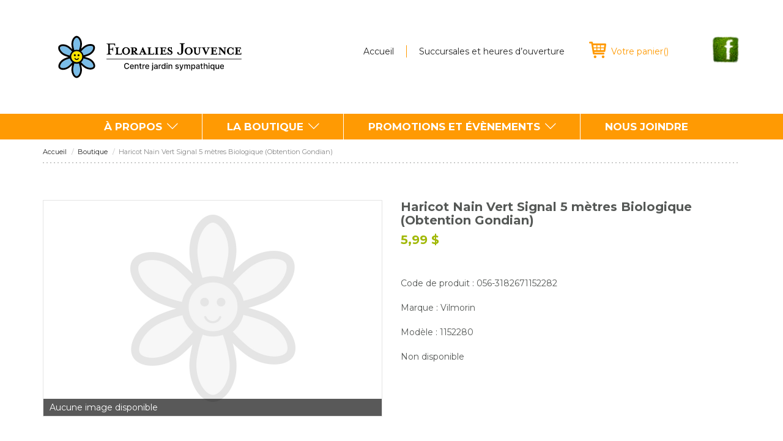

--- FILE ---
content_type: text/html; charset=UTF-8
request_url: http://floraliesjouvence.ca/boutique/haricot-nain-vert-signal-5-metres-biologique-obtention-gondian-056-3182671152282
body_size: 49723
content:
<!DOCTYPE html>
<html lang="fr">
  	<head>
		<meta charset="utf-8">
		<title>
					Haricot Nain Vert Signal 5 m&egrave;tres Biologique (Obtention Gondian) - Floralies Jouvence				</title>
		<meta name="viewport" content="width=device-width, initial-scale=1.0">
		<meta name="description" content="">
		<meta name="author" content="">
		<!-- OG, fav and touch icons -->

		<!-- Google Tag Manager -->
		<script>(function(w,d,s,l,i){w[l]=w[l]||[];w[l].push({'gtm.start':
		new Date().getTime(),event:'gtm.js'});var f=d.getElementsByTagName(s)[0],
		j=d.createElement(s),dl=l!='dataLayer'?'&l='+l:'';j.async=true;j.src=
		'https://www.googletagmanager.com/gtm.js?id='+i+dl;f.parentNode.insertBefore(j,f);
		})(window,document,'script','dataLayer','GTM-NJ6PFP2');</script>
		<!-- End Google Tag Manager -->


		<meta property="og:title" content=" - Floralies Jouvence"/>
		<meta property="og:url" content="http://floraliesjouvence.ca/boutique/haricot-nain-vert-signal-5-metres-biologique-obtention-gondian-056-3182671152282"/>
		<meta property="og:image" content="http://floraliesjouvence.ca/images/og-300.png"/>
		<meta property="og:site_name" content="Floralies Jouvence"/>
		<meta property="og:description" content=""/>
		<link rel="apple-touch-icon" href="http://floraliesjouvence.ca/images/ic-57.png" />
		<link rel="apple-touch-icon" sizes="72x72" href="http://floraliesjouvence.ca/images/ic-72.png" />
		<link rel="apple-touch-icon" sizes="114x114" href="http://floraliesjouvence.ca/images/ic-114.png" />
		<link rel="apple-touch-icon-precomposed" href="http://floraliesjouvence.ca/images/ic-114.png" />
		<link href='http://fonts.googleapis.com/css?family=Montserrat:400,700' rel='stylesheet' type='text/css'>
		<link rel="shortcut icon" href="/favicon.ico">
		<link rel="stylesheet" type="text/css" href="/css/main.min.css"><link rel="stylesheet" type="text/css" href="/css/magnific-popup.css"><link rel="stylesheet" type="text/css" href="/css/sweet-alert.css">		<!-- HTML5 shim, for IE6-8 support of HTML5 elements -->
		<!--[if lt IE 9]>
		  <script src="http://html5shim.googlecode.com/svn/trunk/html5.js"></script>
		  <script src="/js/jquery-ie.js"></script>
		  <script src="/js/fix-ie.js"></script>
		<![endif]-->
		<!--[if gt IE 8 | !IE ]><!-->
		  <script src="/js/sweet-alert.js"></script>
		  <![endif]-->

		  <script type="text/javascript"
  src="//ajax.googleapis.com/ajax/libs/jquery/1.11.0/jquery.min.js"></script>

<script type="text/javascript" 
  id="snipcart" 
  src="https://cdn.snipcart.com/scripts/snipcart.js"
  data-api-key="ZjRjMTc0ZjAtMzYxMi00M2E4LWI5M2QtMWNjNjcyOWQzOTQ0"></script>
<script type="text/javascript" 
  src="/js/fr-FR.js"></script>


<link type="text/css"
  id="snipcart-theme"
  href="https://cdn.snipcart.com/themes/base/snipcart.min.css" 
  rel="stylesheet" />
  
	</head>
		<body class="section  preload">
		
		<!-- Go to www.addthis.com/dashboard to customize your tools -->
		<script type="text/javascript" src="//s7.addthis.com/js/300/addthis_widget.js#pubid=ra-54f4d2ca26830634" async="async"></script>

		<!-- Google Tag Manager (noscript) -->
		<noscript><iframe src="https://www.googletagmanager.com/ns.html?id=GTM-NJ6PFP2"
		height="0" width="0" style="display:none;visibility:hidden"></iframe></noscript>
		<!-- End Google Tag Manager (noscript) -->


	  	<div id="fb-root"></div>
		<script>(function(d, s, id) {
		  var js, fjs = d.getElementsByTagName(s)[0];
		  if (d.getElementById(id)) return;
		  js = d.createElement(s); js.id = id;
		  js.src = "//connect.facebook.net/en_US/sdk.js#xfbml=1&version=v2.0";
		  fjs.parentNode.insertBefore(js, fjs);
		}(document, 'script', 'facebook-jssdk'));</script>
	  	<header id="top">
	  		<div class="container">
	  			<a href="/" title="Floralies Jouvence" id="logo"><img src="/images/logo.svg" alt="Floralies Jouvence"/></a>
				<nav  class="top"><ul ><li class=" item-71"><a href="/" title="Accueil">Accueil</a></li><li class=" item-51"><a href="/nous-joindre" title="Succursales et heures d&rsquo;ouverture">Succursales et heures d&rsquo;ouverture</a></li>		<li class="nav-panier"><a href="#" title="Votre panier" class="snipcart-checkout snipcart-summary"><span class="hide-fixed">Votre panier</span>(<span class="snipcart-total-items"></span>)</a></li>
</ul></nav>				
				<a href="https://www.facebook.com/floraliesjouvence" target="_blank" class="facebook"><img src="/images/facebook.png" width="47" height="46" alt="Facebook"/></a>
				<div class="clearfix"></div>
	  		</div>
	  	</header>
	  	<div class="wrapper-nav">
			<div class="container">
				<div class="row">
					<div class="col-lg-12 text-center">
						<nav  class="main  hidden-xs hidden-sm"><ul ><li class=" item-47 sousmenu"><a href="/a-propos" title="&Agrave; propos">&Agrave; propos</a><div><ul><li class=" item-1-40"><a href="/a-propos/nous-connaitre" title="Nous conna&icirc;tre">Nous conna&icirc;tre</a></li><li class=" item-1-61"><a href="/a-propos/historique" title="Historique">Historique</a></li><li class=" item-1-62"><a href="/a-propos/mission" title="Mission">Mission</a></li></ul><b></b></div></li><li class=" item-48">
	<a href="/la-boutique/fleurs" title="La boutique">La boutique</a>
	<div>
		<ul>
							<li class=" item-1-19013545">
					<a href="/la-boutique/bulbe" title="Bulbe">Bulbe</a>
											<div class="nav-right">
							<ul>
																	<li><a href="/la-boutique/bulbe-d-automne" title="Bulbe d'automne">Bulbe d'automne</a></li>
															</ul>
						</div>
									</li>
							<li class=" item-1-324553510">
					<a href="/la-boutique/cours-exterieure" title="Cours extérieure">Cours extérieure</a>
											<div class="nav-right">
							<ul>
																	<li><a href="/la-boutique/bassin-d-eau" title="Bassin d'eau">Bassin d'eau</a></li>
																	<li><a href="/la-boutique/decoration-et-accessoires-pour-l-exterieur" title="Décoration et accessoires pour l'extérieur">Décoration et accessoires pour l'extérieur</a></li>
															</ul>
						</div>
									</li>
							<li class=" item-1-456918382">
					<a href="/la-boutique/decoration" title="Décoration">Décoration</a>
											<div class="nav-right">
							<ul>
																	<li><a href="/la-boutique/vire-vent" title="Vire-vent">Vire-vent</a></li>
															</ul>
						</div>
									</li>
							<li class=" item-1-456917407">
					<a href="/la-boutique/decoration-pour-la-maison" title="Décoration pour la maison">Décoration pour la maison</a>
											<div class="nav-right">
							<ul>
																	<li><a href="/la-boutique/chandelle" title="Chandelle">Chandelle</a></li>
																	<li><a href="/la-boutique/mousse-decorative" title="Mousse décorative">Mousse décorative</a></li>
																	<li><a href="/la-boutique/parfum-huile-et-diffuseur" title="Parfum, huile et diffuseur">Parfum, huile et diffuseur</a></li>
															</ul>
						</div>
									</li>
							<li class=" item-1-23806818">
					<a href="/la-boutique/fleurs" title="Fleurs">Fleurs</a>
											<div class="nav-right">
							<ul>
																	<li><a href="/la-boutique/amour-et-romance" title="Amour et Romance">Amour et Romance</a></li>
																	<li><a href="/la-boutique/anniversaire" title="Anniversaire">Anniversaire</a></li>
																	<li><a href="/la-boutique/condoleances" title="Condoléances">Condoléances</a></li>
																	<li><a href="/la-boutique/felicitations" title="Félicitations">Félicitations</a></li>
																	<li><a href="/la-boutique/graduation" title="Graduation">Graduation</a></li>
																	<li><a href="/la-boutique/naissance" title="Naissance">Naissance</a></li>
																	<li><a href="/la-boutique/printemps" title="Printemps">Printemps</a></li>
																	<li><a href="/la-boutique/prompt-retablissement" title="Prompt rétablissement">Prompt rétablissement</a></li>
																	<li><a href="/la-boutique/reception" title="Réception">Réception</a></li>
																	<li><a href="/la-boutique/remerciement" title="Remerciement">Remerciement</a></li>
																	<li><a href="/la-boutique/roses" title="Roses">Roses</a></li>
															</ul>
						</div>
									</li>
							<li class=" item-1-23017">
					<a href="/la-boutique/jardinage" title="Jardinage">Jardinage</a>
											<div class="nav-right">
							<ul>
																	<li><a href="/la-boutique/arrosage-et-irrigation" title="Arrosage et irrigation">Arrosage et irrigation</a></li>
																	<li><a href="/la-boutique/bordure-et-cloture" title="Bordure et clôture">Bordure et clôture</a></li>
																	<li><a href="/la-boutique/composteur" title="Composteur">Composteur</a></li>
																	<li><a href="/la-boutique/couvre-parterre-et-geotextile" title="Couvre-parterre et géotextile">Couvre-parterre et géotextile</a></li>
																	<li><a href="/la-boutique/eclairage-pour-plante-et-semis" title="Éclairage pour plante et semis">Éclairage pour plante et semis</a></li>
																	<li><a href="/la-boutique/engrais" title="Engrais">Engrais</a></li>
																	<li><a href="/la-boutique/equipement-d-arrosage" title="Équipement d’arrosage">Équipement d’arrosage</a></li>
																	<li><a href="/la-boutique/filet-de-jardin-en-plastique" title="Filet de jardin en plastique">Filet de jardin en plastique</a></li>
																	<li><a href="/la-boutique/gants-et-genouillere" title="Gants et genouillère">Gants et genouillère</a></li>
																	<li><a href="/la-boutique/herbicides-fongicides-insecticides-et-repulsifs" title="Herbicides, fongicides, insecticides et répulsifs">Herbicides, fongicides, insecticides et répulsifs</a></li>
																	<li><a href="/la-boutique/hydroponie" title="Hydroponie">Hydroponie</a></li>
																	<li><a href="/la-boutique/materiel-de-semis-et-de-germination" title="Matériel de semis et de germination">Matériel de semis et de germination</a></li>
																	<li><a href="/la-boutique/outil-de-jardinage" title="Outil de jardinage">Outil de jardinage</a></li>
																	<li><a href="/la-boutique/phytosanitaire" title="Phytosanitaire">Phytosanitaire</a></li>
																	<li><a href="/la-boutique/protection-hivernale" title="Protection hivernale">Protection hivernale</a></li>
																	<li><a href="/la-boutique/semences" title="Semences">Semences</a></li>
																	<li><a href="/la-boutique/terreau-paillis-et-pierre" title="Terreau, paillis et pierre">Terreau, paillis et pierre</a></li>
																	<li><a href="/la-boutique/treillis-tuteur-cage-a-tomates-et-accessoire" title="Treillis, tuteur, cage à tomates et accessoire">Treillis, tuteur, cage à tomates et accessoire</a></li>
															</ul>
						</div>
									</li>
							<li class=" item-1-456918147">
					<a href="/la-boutique/maison" title="Maison">Maison</a>
											<div class="nav-right">
							<ul>
																	<li><a href="/la-boutique/bien-etre-et-soins-personnels" title="Bien-être et soins personnels">Bien-être et soins personnels</a></li>
																	<li><a href="/la-boutique/bougies-et-supports" title="Bougies et supports">Bougies et supports</a></li>
																	<li><a href="/la-boutique/fleurs-et-plantes-artificielles" title="Fleurs et plantes artificielles">Fleurs et plantes artificielles</a></li>
																	<li><a href="/la-boutique/parfums-et-odeurs" title="Parfums et odeurs">Parfums et odeurs</a></li>
															</ul>
						</div>
									</li>
							<li class=" item-1-252">
					<a href="/la-boutique/noel" title="Noël">Noël</a>
											<div class="nav-right">
							<ul>
																	<li><a href="/la-boutique/article-de-decoration-de-noel" title="Article de décoration de Noël">Article de décoration de Noël</a></li>
																	<li><a href="/la-boutique/lumiere-de-noel" title="Lumière de Noël">Lumière de Noël</a></li>
																	<li><a href="/la-boutique/ornement-pour-arbre-de-noel" title="Ornement pour arbre de Noël">Ornement pour arbre de Noël</a></li>
															</ul>
						</div>
									</li>
							<li class=" item-1-12333812">
					<a href="/la-boutique/ornithologie" title="Ornithologie">Ornithologie</a>
											<div class="nav-right">
							<ul>
																	<li><a href="/la-boutique/abreuvoir-a-colibris" title="Abreuvoir à colibris">Abreuvoir à colibris</a></li>
																	<li><a href="/la-boutique/abreuvoir-a-orioles" title="Abreuvoir à orioles">Abreuvoir à orioles</a></li>
																	<li><a href="/la-boutique/accessoire-d-ornithologie" title="Accessoire d'ornithologie">Accessoire d'ornithologie</a></li>
																	<li><a href="/la-boutique/bain-d-oiseaux" title="Bain d'oiseaux">Bain d'oiseaux</a></li>
																	<li><a href="/la-boutique/mangeoire" title="Mangeoire">Mangeoire</a></li>
																	<li><a href="/la-boutique/nichoir" title="Nichoir">Nichoir</a></li>
																	<li><a href="/la-boutique/nourriture-pour-oiseaux" title="Nourriture pour oiseaux">Nourriture pour oiseaux</a></li>
															</ul>
						</div>
									</li>
							<li class=" item-1-17600495">
					<a href="/la-boutique/pot-et-soucoupe" title="Pot et soucoupe">Pot et soucoupe</a>
											<div class="nav-right">
							<ul>
																	<li><a href="/la-boutique/accessoire-de-pot-et-soucoupe" title="Accessoire de pot et soucoupe">Accessoire de pot et soucoupe</a></li>
																	<li><a href="/la-boutique/crochet-et-support" title="Crochet et support">Crochet et support</a></li>
																	<li><a href="/la-boutique/pot-interieur" title="Pot  intérieur">Pot  intérieur</a></li>
																	<li><a href="/la-boutique/pot-de-production" title="Pot de production">Pot de production</a></li>
																	<li><a href="/la-boutique/pot-exterieur" title="Pot extérieur">Pot extérieur</a></li>
																	<li><a href="/la-boutique/pot-interieur" title="Pot intérieur">Pot intérieur</a></li>
																	<li><a href="/la-boutique/pot-sur-pattes" title="Pot sur pattes">Pot sur pattes</a></li>
																	<li><a href="/la-boutique/soucoupe" title="Soucoupe">Soucoupe</a></li>
															</ul>
						</div>
									</li>
					</ul>
		<b></b>
	</div>
</li>
<li class=" item-49 sousmenu"><a href="/promotions-et-evenements" title="Promotions et &eacute;v&egrave;nements">Promotions et &eacute;v&egrave;nements</a><div><ul><li class=" item-1-65"><a href="/promotions-et-evenements/promotions" title="Promotions">Promotions</a></li><li class=" item-1-66"><a href="/promotions-et-evenements/nouvelles" title="Nouvelles">Nouvelles</a></li><li class=" item-1-67"><a href="/promotions-et-evenements/evenements" title="&Eacute;v&egrave;nements">&Eacute;v&egrave;nements</a></li><li class=" item-1-68"><a href="/promotions-et-evenements/concours" title="Concours">Concours</a></li></ul><b></b></div></li><li class=" item-50"><a href="/nous-joindre" title="Nous joindre">Nous joindre</a></li>	<li class="nav-panier"><a href="#" title="Votre panier" class="snipcart-checkout snipcart-summary"><span class="hide-fixed">Votre panier</span>(<span class="snipcart-total-items"></span>)</a></li>
</ul></nav>						<nav  class="mobile-nav hidden-md hidden-lg visible-sm visible-xs"><ul >	<li class="li-menu"><a href="#" title="Menu" class="bt-menu"><span><i class="icon-reorder icon-2x"></i> Menu</span></a></li>
<li class=" sousmenu"><a href="/a-propos" title="&Agrave; propos">&Agrave; propos</a><div><ul><li><a href="/a-propos/nous-connaitre" title="Nous conna&icirc;tre">Nous conna&icirc;tre</a></li><li><a href="/a-propos/historique" title="Historique">Historique</a></li><li><a href="/a-propos/mission" title="Mission">Mission</a></li></ul><b></b></div></li><li><a href="/la-boutique/fleurs" title="La boutique">La boutique</a></li><li class=" sousmenu"><a href="/promotions-et-evenements" title="Promotions et &eacute;v&egrave;nements">Promotions et &eacute;v&egrave;nements</a><div><ul><li><a href="/promotions-et-evenements/promotions" title="Promotions">Promotions</a><div><ul><li><a href="/promotions-et-evenements/promotions/retrouvez-nous-sur-facebook" title="Retrouvez-nous sur Facebook">Retrouvez-nous sur Facebook</a></li><li><a href="/promotions-et-evenements/promotions/abonnez-vous-a-notre-infolettre" title="Abonnez-vous &agrave; notre infolettre">Abonnez-vous &agrave; notre infolettre</a></li></ul><b></b></div></li><li><a href="/promotions-et-evenements/nouvelles" title="Nouvelles">Nouvelles</a><div><ul></ul><b></b></div></li><li><a href="/promotions-et-evenements/evenements" title="&Eacute;v&egrave;nements">&Eacute;v&egrave;nements</a><div><ul><li><a href="/promotions-et-evenements/evenements/luc-archambault" title="Luc Archambault">Luc Archambault</a></li></ul><b></b></div></li><li><a href="/promotions-et-evenements/concours" title="Concours">Concours</a><div><ul></ul><b></b></div></li></ul><b></b></div></li><li class=" sousmenu"><a href="/conseils" title="Conseils">Conseils</a><div><ul><li><a href="/conseils/amenagement-paysager" title="Am&eacute;nagement paysager">Am&eacute;nagement paysager</a></li><li><a href="/conseils/annuelles" title="Annuelles">Annuelles</a></li><li><a href="/conseils/aquatiques" title="Aquatiques">Aquatiques</a></li><li><a href="/conseils/arbres" title="Arbres">Arbres</a></li><li><a href="/conseils/arbustes" title="Arbustes">Arbustes</a></li><li><a href="/conseils/bulbes" title="Bulbes">Bulbes</a></li><li><a href="/conseils/coniferes" title="Conif&egrave;res">Conif&egrave;res</a></li><li><a href="/conseils/fines-herbes" title="Fines herbes">Fines herbes</a></li><li><a href="/conseils/fleurs-coupees" title="Fleurs coup&eacute;es">Fleurs coup&eacute;es</a></li><li><a href="/conseils/fruitiers" title="Fruitiers">Fruitiers</a></li><li><a href="/conseils/haies" title="Haies">Haies</a></li><li><a href="/conseils/pelouse" title="Pelouse">Pelouse</a></li><li><a href="/conseils/potager" title="Potager">Potager</a></li><li><a href="/conseils/produits-insecticides" title="Produits insecticides">Produits insecticides</a></li><li><a href="/conseils/rosiers" title="Rosiers">Rosiers</a></li><li><a href="/conseils/semis" title="Semis">Semis</a></li><li><a href="/conseils/vivaces" title="Vivaces">Vivaces</a></li></ul><b></b></div></li><li><a href="/glossaire" title="Glossaire">Glossaire</a></li><li><a href="/calendrier-horticole" title="Calendrier horticole">Calendrier horticole</a></li><li><a href="/emplois" title="Emplois">Emplois</a></li><li class=" sousmenu"><a href="/service-a-la-clientele" title="Service &agrave; la client&egrave;le">Service &agrave; la client&egrave;le</a><div><ul><li><a href="/service-a-la-clientele/tarifs-et-politique-de-livraison" title="Tarifs et politique de livraison">Tarifs et politique de livraison</a></li><li><a href="/service-a-la-clientele/garantie-de-satisfaction" title="Garantie de satisfaction">Garantie de satisfaction</a></li><li><a href="/service-a-la-clientele/politique-de-retour-d-echange-et-de-remboursement" title="Politique de retour, d&rsquo;&eacute;change et de remboursement">Politique de retour, d&rsquo;&eacute;change et de remboursement</a></li><li><a href="/service-a-la-clientele/faq" title="FAQ">FAQ</a></li><li><a href="/service-a-la-clientele/securite-et-confidentialite" title="S&eacute;curit&eacute; et confidentialit&eacute;">S&eacute;curit&eacute; et confidentialit&eacute;</a></li></ul><b></b></div></li><li><a href="/nous-joindre" title="Nous joindre">Nous joindre</a></li></ul></nav>					</div>
				</div>
			</div>
  		</div>
  		<div class="wrapper-nav fixed">
			<div class="container">
				<div class="row">
					<div class="col-lg-12 text-center">
						<nav  class="main  hidden-xs hidden-sm"><ul ><li class=" item-47 sousmenu"><a href="/a-propos" title="&Agrave; propos">&Agrave; propos</a><div><ul><li class=" item-1-40"><a href="/a-propos/nous-connaitre" title="Nous conna&icirc;tre">Nous conna&icirc;tre</a></li><li class=" item-1-61"><a href="/a-propos/historique" title="Historique">Historique</a></li><li class=" item-1-62"><a href="/a-propos/mission" title="Mission">Mission</a></li></ul><b></b></div></li><li class=" item-48">
	<a href="/la-boutique/fleurs" title="La boutique">La boutique</a>
	<div>
		<ul>
							<li class=" item-1-19013545">
					<a href="/la-boutique/bulbe" title="Bulbe">Bulbe</a>
											<div class="nav-right">
							<ul>
																	<li><a href="/la-boutique/bulbe-d-automne" title="Bulbe d'automne">Bulbe d'automne</a></li>
															</ul>
						</div>
									</li>
							<li class=" item-1-324553510">
					<a href="/la-boutique/cours-exterieure" title="Cours extérieure">Cours extérieure</a>
											<div class="nav-right">
							<ul>
																	<li><a href="/la-boutique/bassin-d-eau" title="Bassin d'eau">Bassin d'eau</a></li>
																	<li><a href="/la-boutique/decoration-et-accessoires-pour-l-exterieur" title="Décoration et accessoires pour l'extérieur">Décoration et accessoires pour l'extérieur</a></li>
															</ul>
						</div>
									</li>
							<li class=" item-1-456918382">
					<a href="/la-boutique/decoration" title="Décoration">Décoration</a>
											<div class="nav-right">
							<ul>
																	<li><a href="/la-boutique/vire-vent" title="Vire-vent">Vire-vent</a></li>
															</ul>
						</div>
									</li>
							<li class=" item-1-456917407">
					<a href="/la-boutique/decoration-pour-la-maison" title="Décoration pour la maison">Décoration pour la maison</a>
											<div class="nav-right">
							<ul>
																	<li><a href="/la-boutique/chandelle" title="Chandelle">Chandelle</a></li>
																	<li><a href="/la-boutique/mousse-decorative" title="Mousse décorative">Mousse décorative</a></li>
																	<li><a href="/la-boutique/parfum-huile-et-diffuseur" title="Parfum, huile et diffuseur">Parfum, huile et diffuseur</a></li>
															</ul>
						</div>
									</li>
							<li class=" item-1-23806818">
					<a href="/la-boutique/fleurs" title="Fleurs">Fleurs</a>
											<div class="nav-right">
							<ul>
																	<li><a href="/la-boutique/amour-et-romance" title="Amour et Romance">Amour et Romance</a></li>
																	<li><a href="/la-boutique/anniversaire" title="Anniversaire">Anniversaire</a></li>
																	<li><a href="/la-boutique/condoleances" title="Condoléances">Condoléances</a></li>
																	<li><a href="/la-boutique/felicitations" title="Félicitations">Félicitations</a></li>
																	<li><a href="/la-boutique/graduation" title="Graduation">Graduation</a></li>
																	<li><a href="/la-boutique/naissance" title="Naissance">Naissance</a></li>
																	<li><a href="/la-boutique/printemps" title="Printemps">Printemps</a></li>
																	<li><a href="/la-boutique/prompt-retablissement" title="Prompt rétablissement">Prompt rétablissement</a></li>
																	<li><a href="/la-boutique/reception" title="Réception">Réception</a></li>
																	<li><a href="/la-boutique/remerciement" title="Remerciement">Remerciement</a></li>
																	<li><a href="/la-boutique/roses" title="Roses">Roses</a></li>
															</ul>
						</div>
									</li>
							<li class=" item-1-23017">
					<a href="/la-boutique/jardinage" title="Jardinage">Jardinage</a>
											<div class="nav-right">
							<ul>
																	<li><a href="/la-boutique/arrosage-et-irrigation" title="Arrosage et irrigation">Arrosage et irrigation</a></li>
																	<li><a href="/la-boutique/bordure-et-cloture" title="Bordure et clôture">Bordure et clôture</a></li>
																	<li><a href="/la-boutique/composteur" title="Composteur">Composteur</a></li>
																	<li><a href="/la-boutique/couvre-parterre-et-geotextile" title="Couvre-parterre et géotextile">Couvre-parterre et géotextile</a></li>
																	<li><a href="/la-boutique/eclairage-pour-plante-et-semis" title="Éclairage pour plante et semis">Éclairage pour plante et semis</a></li>
																	<li><a href="/la-boutique/engrais" title="Engrais">Engrais</a></li>
																	<li><a href="/la-boutique/equipement-d-arrosage" title="Équipement d’arrosage">Équipement d’arrosage</a></li>
																	<li><a href="/la-boutique/filet-de-jardin-en-plastique" title="Filet de jardin en plastique">Filet de jardin en plastique</a></li>
																	<li><a href="/la-boutique/gants-et-genouillere" title="Gants et genouillère">Gants et genouillère</a></li>
																	<li><a href="/la-boutique/herbicides-fongicides-insecticides-et-repulsifs" title="Herbicides, fongicides, insecticides et répulsifs">Herbicides, fongicides, insecticides et répulsifs</a></li>
																	<li><a href="/la-boutique/hydroponie" title="Hydroponie">Hydroponie</a></li>
																	<li><a href="/la-boutique/materiel-de-semis-et-de-germination" title="Matériel de semis et de germination">Matériel de semis et de germination</a></li>
																	<li><a href="/la-boutique/outil-de-jardinage" title="Outil de jardinage">Outil de jardinage</a></li>
																	<li><a href="/la-boutique/phytosanitaire" title="Phytosanitaire">Phytosanitaire</a></li>
																	<li><a href="/la-boutique/protection-hivernale" title="Protection hivernale">Protection hivernale</a></li>
																	<li><a href="/la-boutique/semences" title="Semences">Semences</a></li>
																	<li><a href="/la-boutique/terreau-paillis-et-pierre" title="Terreau, paillis et pierre">Terreau, paillis et pierre</a></li>
																	<li><a href="/la-boutique/treillis-tuteur-cage-a-tomates-et-accessoire" title="Treillis, tuteur, cage à tomates et accessoire">Treillis, tuteur, cage à tomates et accessoire</a></li>
															</ul>
						</div>
									</li>
							<li class=" item-1-456918147">
					<a href="/la-boutique/maison" title="Maison">Maison</a>
											<div class="nav-right">
							<ul>
																	<li><a href="/la-boutique/bien-etre-et-soins-personnels" title="Bien-être et soins personnels">Bien-être et soins personnels</a></li>
																	<li><a href="/la-boutique/bougies-et-supports" title="Bougies et supports">Bougies et supports</a></li>
																	<li><a href="/la-boutique/fleurs-et-plantes-artificielles" title="Fleurs et plantes artificielles">Fleurs et plantes artificielles</a></li>
																	<li><a href="/la-boutique/parfums-et-odeurs" title="Parfums et odeurs">Parfums et odeurs</a></li>
															</ul>
						</div>
									</li>
							<li class=" item-1-252">
					<a href="/la-boutique/noel" title="Noël">Noël</a>
											<div class="nav-right">
							<ul>
																	<li><a href="/la-boutique/article-de-decoration-de-noel" title="Article de décoration de Noël">Article de décoration de Noël</a></li>
																	<li><a href="/la-boutique/lumiere-de-noel" title="Lumière de Noël">Lumière de Noël</a></li>
																	<li><a href="/la-boutique/ornement-pour-arbre-de-noel" title="Ornement pour arbre de Noël">Ornement pour arbre de Noël</a></li>
															</ul>
						</div>
									</li>
							<li class=" item-1-12333812">
					<a href="/la-boutique/ornithologie" title="Ornithologie">Ornithologie</a>
											<div class="nav-right">
							<ul>
																	<li><a href="/la-boutique/abreuvoir-a-colibris" title="Abreuvoir à colibris">Abreuvoir à colibris</a></li>
																	<li><a href="/la-boutique/abreuvoir-a-orioles" title="Abreuvoir à orioles">Abreuvoir à orioles</a></li>
																	<li><a href="/la-boutique/accessoire-d-ornithologie" title="Accessoire d'ornithologie">Accessoire d'ornithologie</a></li>
																	<li><a href="/la-boutique/bain-d-oiseaux" title="Bain d'oiseaux">Bain d'oiseaux</a></li>
																	<li><a href="/la-boutique/mangeoire" title="Mangeoire">Mangeoire</a></li>
																	<li><a href="/la-boutique/nichoir" title="Nichoir">Nichoir</a></li>
																	<li><a href="/la-boutique/nourriture-pour-oiseaux" title="Nourriture pour oiseaux">Nourriture pour oiseaux</a></li>
															</ul>
						</div>
									</li>
							<li class=" item-1-17600495">
					<a href="/la-boutique/pot-et-soucoupe" title="Pot et soucoupe">Pot et soucoupe</a>
											<div class="nav-right">
							<ul>
																	<li><a href="/la-boutique/accessoire-de-pot-et-soucoupe" title="Accessoire de pot et soucoupe">Accessoire de pot et soucoupe</a></li>
																	<li><a href="/la-boutique/crochet-et-support" title="Crochet et support">Crochet et support</a></li>
																	<li><a href="/la-boutique/pot-interieur" title="Pot  intérieur">Pot  intérieur</a></li>
																	<li><a href="/la-boutique/pot-de-production" title="Pot de production">Pot de production</a></li>
																	<li><a href="/la-boutique/pot-exterieur" title="Pot extérieur">Pot extérieur</a></li>
																	<li><a href="/la-boutique/pot-interieur" title="Pot intérieur">Pot intérieur</a></li>
																	<li><a href="/la-boutique/pot-sur-pattes" title="Pot sur pattes">Pot sur pattes</a></li>
																	<li><a href="/la-boutique/soucoupe" title="Soucoupe">Soucoupe</a></li>
															</ul>
						</div>
									</li>
					</ul>
		<b></b>
	</div>
</li>
<li class=" item-49 sousmenu"><a href="/promotions-et-evenements" title="Promotions et &eacute;v&egrave;nements">Promotions et &eacute;v&egrave;nements</a><div><ul><li class=" item-1-65"><a href="/promotions-et-evenements/promotions" title="Promotions">Promotions</a></li><li class=" item-1-66"><a href="/promotions-et-evenements/nouvelles" title="Nouvelles">Nouvelles</a></li><li class=" item-1-67"><a href="/promotions-et-evenements/evenements" title="&Eacute;v&egrave;nements">&Eacute;v&egrave;nements</a></li><li class=" item-1-68"><a href="/promotions-et-evenements/concours" title="Concours">Concours</a></li></ul><b></b></div></li><li class=" item-50"><a href="/nous-joindre" title="Nous joindre">Nous joindre</a></li>	<li class="nav-panier"><a href="#" title="Votre panier" class="snipcart-checkout snipcart-summary"><span class="hide-fixed">Votre panier</span>(<span class="snipcart-total-items"></span>)</a></li>
</ul></nav>					</div>
				</div>
			</div>
  		</div>
  		<a href="#top" class="back-top"><span></span></a>
  		    <section class="page fiche">
        <div class="container">
            <div class="row">
                <div class="col-lg-12">
                    <div class="breadcrumb hidden-xs hidden-sm">
					<a href="/">Accueil</a>
	
						<a href="/boutique">Boutique</a>
								<span class="current">Haricot Nain Vert Signal 5 m&egrave;tres Biologique (Obtention Gondian)</span>
			</div>
                    <div class="outil">
                                            <div class="pull-right hidden-sm hidden-xs">
                            <div class="addthis_sharing_toolbox"></div>
                        </div>
                    </div>
                    
                </div>
                <div class="col-md-6 col-sm-4">
                    <!-- Carousel d'images -->
                    <div id="carousel-fiche" class="carousel-fiche">
    <div class="wrapper-big-img">
                    <img src="/images/non-disponible.jpg" alt="Aucune image disponible" />
        
        <div class="info">
                            <p class="pull-left">Aucune image disponible</p>
                    </div>
    </div>
    </div>                </div>
                <div class="col-md-6 col-sm-8">
                    <!-- Boite contenant les informations du produit à droite -->
                    <h1>Haricot Nain Vert Signal 5 m&egrave;tres Biologique (Obtention Gondian) <br />
<span>
        5,99&nbsp;$</span></h1>
<div class="text">
    <span class="desc_snippet">
                            </span>
    <span class="desc_full hide">
                        <a  class="hide-full-desc" href="">Cacher la description complète</a>
    </span>
    
    <br /><br />

        <p>Code de produit : 056-3182671152282</p>
    <p>Marque : Vilmorin</p>    <p>Modèle : 1152280</p>        <p>Non disponible</p></div>                    <form class="formCommandez ">
                        <ul class="option-fiche list-unstyled">
                            
                                <!-- Sélecteur de taille de bouquet sous la description -->
                                            <input type="hidden" name="um_id" value="8669099" />
                                    
                                                                                                                </ul>
                    </form>
                </div>
            </div>
                        <div class="row row-similar">
                <div class="col-md-12 hidden-xs hidden-sm">
                    <div class="similar similar-fullwidth">
                        <h3>Vous pourriez aimer ceci ...</h3>
                        <div class="similar-nav-slider">
                            <a href="" class="prev"></a>
                            <a href="" class="next"></a>
                            <div class="gal-slider">
                                <ul class="list-unstyled">
                                                                                <li>
                                                <a href="/boutique/haricot-nain-mangetout-roma-2-056-3182670188930">
                                                    <img src="/content/cache/140x90/non_disponible.jpg" alt="Nom du produit"/>
                                                    <p>Haricot nain Mangetout Roma 2 <strong>14,99$</strong></p>
                                                </a>
                                            </li>
                                                                                    <li>
                                                <a href="/boutique/haricot-nain-mangetout-contender-056-3211500011015">
                                                    <img src="/content/cache/140x90/non_disponible.jpg" alt="Nom du produit"/>
                                                    <p>Haricot nain Mangetout Contender <strong>10,99$</strong></p>
                                                </a>
                                            </li>
                                                                                    <li>
                                                <a href="/boutique/melange-de-fleurs-coin-de-rocaille-65-g-7-m-056-3182670224607">
                                                    <img src="/content/cache/140x90/non_disponible.jpg" alt="Nom du produit"/>
                                                    <p>Mélange de fleurs Coin de rocaille - 65 g - 7 m² <strong>9,99$</strong></p>
                                                </a>
                                            </li>
                                                                                    <li>
                                                <a href="/boutique/melange-de-fleurs-coin-des-oiseaux-65-g-7-m-056-3182670224614">
                                                    <img src="/content/cache/140x90/non_disponible.jpg" alt="Nom du produit"/>
                                                    <p>Mélange de fleurs Coin des oiseaux - 65 g - 7 m² <strong>9,99$</strong></p>
                                                </a>
                                            </li>
                                                                                    <li>
                                                <a href="/boutique/melange-de-fleurs-coin-des-papillons-65-g-7-m-056-3182670224621">
                                                    <img src="/content/cache/140x90/non_disponible.jpg" alt="Nom du produit"/>
                                                    <p>Mélange de fleurs Coin des papillons - 65 g - 7 m² <strong>9,99$</strong></p>
                                                </a>
                                            </li>
                                                                                    <li>
                                                <a href="/boutique/melange-de-fleurs-eloigne-les-doryphores-7-m-056-3182675858548">
                                                    <img src="/content/cache/140x90/non_disponible.jpg" alt="Nom du produit"/>
                                                    <p>Mélange de fleurs Éloigne les Doryphores 7 m² <strong>9,99$</strong></p>
                                                </a>
                                            </li>
                                                                                    <li>
                                                <a href="/boutique/melange-de-fleurs-eloigne-les-limaces-7-m-056-3182675858647">
                                                    <img src="/content/cache/140x90/non_disponible.jpg" alt="Nom du produit"/>
                                                    <p>Mélange de fleurs Éloigne les Limaces 7 m² <strong>9,99$</strong></p>
                                                </a>
                                            </li>
                                                                                    <li>
                                                <a href="/boutique/melange-de-fleurs-eloigne-les-pucerons-7-m-056-3182675858746">
                                                    <img src="/content/cache/140x90/non_disponible.jpg" alt="Nom du produit"/>
                                                    <p>Mélange de fleurs Éloigne les Pucerons 7 m² <strong>9,99$</strong></p>
                                                </a>
                                            </li>
                                                                                    <li>
                                                <a href="/boutique/concombre-breso-hf1-creation-vilmorin-056-3182670069833">
                                                    <img src="/content/cache/140x90/056-3182670069833-1.jpg" alt="Nom du produit"/>
                                                    <p>Concombre Breso HF1 (Création Vilmorin) <strong>8,99$</strong></p>
                                                </a>
                                            </li>
                                                                                    <li>
                                                <a href="/boutique/aubergine-bonica-hf1-056-3182670069857">
                                                    <img src="/content/cache/140x90/056-3182670069857-1.jpg" alt="Nom du produit"/>
                                                    <p>Aubergine Bonica HF1 <strong>8,99$</strong></p>
                                                </a>
                                            </li>
                                                                        </ul>
                            </div>
                        </div>
                    </div>
                </div>
            </div>
                        <div class="row hidden-sm hidden-xs">
                <div class="row block-home-footer">
	<div class="col-sm-4">
		<div class="block-service">
			<span><img src="/images/service-clientele-2.png" alt="Service à la clientèle"/></span>
			<h4>Service à la clientèle</h4>
			<p>Notre équipe sympatique met toute son énergie et son coeur à votre service.</p>
			<a href="/service-a-la-clientele" class="btn">En savoir plus</a>
		</div>
	</div>
	<div class="col-sm-4">
		<div class="block-livraison">
			<span><img src="/images/politique-livraison.png" alt="Politique de livraison"/></span>
			<h4>Politique de livraison</h4>
			<p>Nous offrons le service de livraison le jour même sur les bouquets de fleurs et livraison en 72 h sur plusieurs produits!</p>
			<a href="/service-a-la-clientele/tarifs-et-politique-de-livraison" class="btn">En savoir plus</a>
		</div>
	</div>
	<div class="col-sm-4 last">
		<div class="block-satisfaction">
			<span><img src="/images/garantie-satisfaction.png" alt="Garantie de satisfaction"/></span>
			<h4>Garantie de satisfaction</h4>
			<p>Floralies Jouvence est un gage de qualité tant au niveau des produits qu’aux services offerts.</p>
			<a href="/service-a-la-clientele/garantie-de-satisfaction" class="btn">En savoir plus</a>
		</div>
	</div>
	<div class="clearfix"></div>
</div>            </div>
         </div>
     </section>

<div class="modal fade" id="guideTaille" tabindex="-1" role="dialog" aria-labelledby="myModalLabel" aria-hidden="true">
    <div class="modal-dialog">
        <div class="modal-content">
            <button type="button" class="close" data-dismiss="modal" aria-label="Close"><span aria-hidden="true">&times;</span></button>
            <div class="modal-body">
                <div class="row text">
                    <div class="col-lg-12">
                        <h2 class="fancy"><span>Guide des tailles de bouquet</span></h2>
                    </div>
                    <div class="col-sm-4">
                        <h3>Mignon</h3>
                        <p>L’essence de la composition florale reste la même, avec quelques fleurs en moins que le visuel illustré.</p>
                    </div>
                    <div class="col-sm-4">
                        <h3>Bon compromis</h3>
                        <p>La composition florale qui saura répondre à toutes les attentes, il correspond au visuel illustré.</p>
                    </div>
                    <div class="col-sm-4">
                        <h3>Majestueux</h3>
                        <p>C’est la formule pour impressionner, votre bouquet sera enrichi de fleur et fera dire WOW à la personne qui le recevra.</p>
                    </div>
                </div>
            </div>
        </div>
    </div>
</div>

        <footer>
    	<div class="wrapper-infolettre">
            <div class="container">
                <div class="row">
                    <div class="col-lg-12">
                        <ul class="list-unstyled list-form">
                            <li>
                                <h3>Abonnez-vous à notre <br/><strong>Infolettre</strong></h3>
                            </li>
                            <li>
                                <form class="infolettreForm">
                                    <label class="courriel">
                                        <input type="text" name="email" required="required" placeholder="Courriel"/>
                                    </label>
                                    <!--<label class="code-postal">
                                        <input type="text" name="cp" placeholder="Code postal"/>
                                    </label>-->
                                    <button type="submit" class="btn">OK</button>
                                </form>
                                <p style="display:none; float:right">Merci de vous être inscrit!</p>
                            </li>
                        </ul>
                        <ul class="list-unstyled facebook-footer">
                            <li><h3>Retrouvez-nous sur <br/><strong>Facebook</strong></h3></li>
                            <li class="btn-facebook"><div class="fb-like" data-href="http://floraliesjouvence.ca" data-width="120" data-layout="button_count" data-action="like" data-show-faces="false" data-share="false"></div></li>
                        </ul>
                    </div>
                </div>
            </div>
        </div>
        <div class="info-footer">
            <div class="container">
                <div class="row">
                    <div class="col-md-6">
                        <ul class="list-unstyled">
                            <li><strong>Sainte-Foy</strong></li>
                            <li>2020, Avenue Jules Verne, Sainte-Foy (Québec)  G2G 2R2</li>
                            <li><a href="tel:+14188720869">418 872-0869</a></li>
                            <li><a href="mailto:ste-foy@floraliesjouvence.ca">ste-foy@floraliesjouvence.ca</a></li>
                            <li><a href="https://www.google.ca/maps/place/Floralies+Jouvence/@46.7678369,-71.3729659,16z/data=!4m2!3m1!1s0x4cb89a0c3b7e650b:0x6fe29e50e8b5a002" target="_blank">Comment s'y rendre?</a></li>
                        </ul>
                    </div>
                    <div class="col-md-6">
                        <ul class="list-unstyled">
                            <li><strong>Lévis</strong></li>
                            <li>4760, boulevard Guillaume-Couture, Lévis (Québec) Canada  G6W 5N6</li>
                            <li><a href="tel:+14188333323">418 833-3323</a></li>
                            <li><a href="mailto:levis@floraliesjouvence.ca">levis@floraliesjouvence.ca</a></li>
                            <li><a href="https://www.google.ca/maps/place/Floralies+Jouvence/@46.786672,-71.186846,17z/data=!3m1!4b1!4m2!3m1!1s0x4cb89451e5f17595:0x152d21b40e8e50a8" target="_blank">Comment s'y rendre?</a></li>
                        </ul>
                    </div>
                    <div class="clearfix"></div>
                    <div class="col-lg-12">
                        <p>Notre équipe sympatique déploie des efforts constants pour mettre à jour la boutique de fleurs et autres produits en ligne - Dernière mise à jour : 2026-01-20 09:00:02</p>
                    </div>
                </div>
            </div>
        </div>
        <div class="wrapper-nav-footer hidden-sm hidden-xs">
            <div class="container">
        		<div class="row">
                    <div class="col-lg-12">
                        <nav  class="nav-footer"><ul ><li><a href="/" title="Accueil">Accueil</a></li><li><a href="/conseils" title="Conseils">Conseils</a></li><li><a href="/glossaire" title="Glossaire">Glossaire</a></li><li><a href="/calendrier-horticole" title="Calendrier horticole">Calendrier horticole</a></li><li><a href="/emplois" title="Emplois">Emplois</a></li><li><a href="/service-a-la-clientele" title="Service &agrave; la client&egrave;le">Service &agrave; la client&egrave;le</a></li></ul></nav>                    </div>
                </div>
        	</div>
        </div>
        <div class="container wrapper-copy">
            <div class="row">
                <div class="col-lg-12">
                    <p id="copy"> &copy; Floralies Jouvence 2026. Tous droits r&eacute;serv&eacute;s.</p>
                    <ul class="developpement list-unstyled">
                        <li>Stratégie et programmation <a href="http://www.acolytecommunication.com/" target="_blank" title="Acolyte Communication - Design et programmation de site Internet">Acolyte.ws</a></li>
                        <li>Conception graphique <a href="http://www.h31.ca/" target="_blank">H31</a></li>
                    </ul>
                </div>
            </div>
        </div>
    </footer>
    <script type="text/javascript" src="/js/main.min.js"></script><script type="text/javascript" src="/js/script.min.js"></script><script>
  (function(i,s,o,g,r,a,m){i['GoogleAnalyticsObject']=r;i[r]=i[r]||function(){
  (i[r].q=i[r].q||[]).push(arguments)},i[r].l=1*new Date();a=s.createElement(o),
  m=s.getElementsByTagName(o)[0];a.async=1;a.src=g;m.parentNode.insertBefore(a,m)
  })(window,document,'script','//www.google-analytics.com/analytics.js','ga');

  ga('create', 'UA-15890491-7', 'floraliesjouvence.ca');

  ga('send', 'pageview');


</script>    
              </body>
</html>
<script>

$(document).ready(function()
{
    //Snipcart.execute('cart.open', {});
    //
    
    $('#type_carte_cadeau').change(function()
    {
        if($(this).val() == 'Carte incluse')
        {
            $('.cart-cadeau-chooser').addClass('hide');
        }
        else
        {
            $('.cart-cadeau-chooser').removeClass('hide');
        }
    });

    $('.checkwrap-cartes').click(function()
    {
        $('.checkwrap-cartes').removeClass('active');
        $(this).addClass('active');
    });
});

$('.btn-add-cart').click(function(e)
{
    e.preventDefault();

    var carte_perso = {};
    var emballage = {};

    var customs = [                    {
                        name: "Commentaires",
                        type: "textarea"
                    }
                ];
    


    Snipcart.execute('item.add', {
        // Required properties
        id: '8680328',
        name: "Haricot Nain Vert Signal 5 mètres Biologique (Obtention Gondian) 056-3182671152282",
        url: 'http://floraliesjouvence.ca/boutique/haricot-nain-vert-signal-5-metres-biologique-obtention-gondian-056-3182671152282',
        price: "5.99",
        // Optional properties
        description: "",
        image: 'http://floraliesjouvence.ca/content/cache/50x50/non_disponible.jpg',
        quantity: 1,
        shippable: true,
        taxable:true,
        stackable: false,
                    weight: 0.05,
                customFields:   customs
    });
});
</script>






--- FILE ---
content_type: application/javascript
request_url: http://floraliesjouvence.ca/js/script.min.js
body_size: 8605
content:
var addthis_config=addthis_config||{};addthis_config.data_track_addressbar=!1,$.browser.msie&&$("html").addClass("ie").addClass("ie"+parseInt($.browser.version,10));var emploisuccess=function(){$(".emploiForm").fadeOut(500,function(){$(".emploisuccess").fadeIn()})},emploierror=function(){$(".emploiForm .btn").fadeIn(),$(".emploiForm").append('<p class="text-error">Une erreur est survenu, veuillez r&eacute;essayer plus tard.</p>')};$(document).ready(function(){$(".carousel, .carousel-fiche").swiperight(function(){$(".carousel, .carousel-fiche").carousel("prev")}),$(".carousel, .carousel-fiche").swipeleft(function(){$(".carousel, .carousel-fiche").carousel("next")})});var retina=window.devicePixelRatio>1;$(function(){var e=Detect();"smartphone"==e&&$("body").addClass("mobile"),"tablet"==e&&$("body").addClass("mobile"),"desktop"==e&&$("body").addClass("computer"),$(".scrollto").click(function(){var e=$(this).data("target");return $("html, body").animate({scrollTop:$(e).offset().top},$(this).data("duration")),!1}),$("body").on("touchstart.dropdown",".dropdown-menu",function(e){e.stopPropagation()}),$(".carousel").carousel({interval:5e3}),$("button.close").on("click",function(){$(this).parent().slideUp()}),$.browser.msie&&$.browser.version<9&&$("header nav ul > li:last-child").addClass("last").prev().addClass("last"),$(".fancybox").length>0&&$(".fancybox").magnificPopup({type:"image",gallery:{enabled:!0},callbacks:{buildControls:function(){}}}),$(".fancyboxvideo").length>0&&$(".fancyboxvideo").magnificPopup({type:"iframe",gallery:{enabled:!0}}),$(".emploiForm .btn").click(function(){$(".emploiForm").attr("action","/json?module=emploiform&method=submit")}),$(".emploiForm").validate({submitHandler:function(e){$(this).find(".btn").fadeOut(),e.submit()}});var t=$(".mobile-nav > ul"),i=t.height(),a=0,r=0;menuHeight=40,$(".bt-menu, .btn-menu").click(function(){return a=t.css("height","auto").height(),t.hasClass("open")?t.height(a).animate({height:i},400):t.height(i).animate({height:a},400),t.toggleClass("open"),!1}),$(".mobile-nav > ul > li > a").click(function(){return $(this).parent().children().length>1?($(this).next().addClass("active"),r=$(this).next().find("ul").height()+menuHeight,r>a&&t.height(a).animate({height:r},200),!1):void 0}),$(".mobile-nav > ul > li > div b").click(function(){return $(".mobile-nav div").removeClass("active"),r>a&&t.height(r).animate({height:a},200),!1}),$(window).resize(function(){$(".wrapper-facebook .facebook .fb-inner").css("height",$(window).height())}),$(".wrapper-facebook .facebook .fb-inner").css("height",$(window).height()),$(window).scroll(function(e){var t=parseInt($("header").css("height"));$(window).scrollTop()>=t?$(".computer .nav-fixed").addClass("active"):$(".computer .nav-fixed").removeClass("active")}),$(window).resize(function(){$(".home.computer header .wrapper-slider, .home.computer header .wrapper-slider .item").css("height",$(window).height()-40)}),$(".home.computer header .wrapper-slider, .home.computer header .wrapper-slider .item").css("height",$(window).height()-40),$(".select-wrapper select").change(function(){$(this).parent().find("span").text($(this).parent().find("select option:selected").text())}),$(".top .bt-search").click(function(){return $(this).toggleClass("active"),$(".top-search-form").slideToggle(),!1}),$(".bt-attraits").click(function(){return $(".label-wrapper").show(),$(".trajet-wrapper").hide(),$(".bt-trajet").removeClass("active"),$(this).addClass("active"),!1}),$(".bt-trajet").click(function(){return $(".label-wrapper").hide(),$(".trajet-wrapper").show(),$(".bt-attraits").removeClass("active"),$(this).addClass("active"),!1}),$(".custom-accordion").click(function(){return $(this).hasClass("active")?$(this).removeClass("active").next().slideUp():$(this).addClass("active").next().slideDown(),!1}),$(window).on("load",function(){$("table.responsive-table").each(function(){var e=$(this),t=$("<div />",{"class":"scrollable",html:"<div />"}).insertBefore(e);e.data("scrollWrapper",t),e.appendTo(t.find("div")),e.outerWidth()>e.parent().outerWidth()&&e.data("scrollWrapper").addClass("has-scroll"),$(window).on("resize orientationchange",function(){e.outerWidth()>e.parent().outerWidth()?e.data("scrollWrapper").addClass("has-scroll"):e.data("scrollWrapper").removeClass("has-scroll")})})})}),$(document).ready(function(){$('form.form_criteres_recherche:visible input[type="checkbox"]').change(function(){$("form.form_criteres_recherche:visible").submit()}),$("form.contactForm").validate({submitHandler:function(e){return $.post("/json?module=contactform&method=submit",$(".contactForm").serialize(),function(){$(".contactForm").hide().next().show()}),!1}}),$("#clickme").click(function(){swal({title:"Are you sure?",text:"Your will not be able to recover this imaginary file!",type:"warning",showCancelButton:!0,confirmButtonColor:"#DD6B55",confirmButtonText:"Yes, delete it!",cancelButtonText:"No, cancel plx!",closeOnConfirm:!1,closeOnCancel:!1},function(e){e?swal("Deleted!","Your imaginary file has been deleted.","success"):swal("Cancelled","Your imaginary file is safe :)","error")})}),$("form.publicationForm").validate({submitHandler:function(e){return $.post("/json?module=publicationform&method=submit",$(this).serializeArray(),function(){$(".publicationForm").hide().next().show()}),!1}}),$(".text-hidden").each(function(){}).hide(),$(".bt-savoir-plus").click(function(){$(".text-hidden").slideToggle(),$(this).toggleClass("active")}),$(window).load(function(){$("body").removeClass("preload")}),$(window).scroll(function(e){$(window).scrollTop()>=210?$(".wrapper-nav.fixed, .back-top").addClass("active"):$(".wrapper-nav.fixed, .back-top").removeClass("active")}),$("#transition-timer-carousel").on("slide.bs.carousel",function(e){$(".transition-timer-carousel-progress-bar",this).removeClass("animate").css("width","0%")}).on("slid.bs.carousel",function(e){$(".transition-timer-carousel-progress-bar",this).addClass("animate").css("width","100%")}),$(".transition-timer-carousel-progress-bar","#transition-timer-carousel").css("width","100%")}),$(document).ready(function(){$(".similar-nav-slider .prev").click(function(){var e=$(this).parent().find(".gal-slider ul:first"),t=e.find("li:last");return e.prepend(t),!1}),$(".similar-nav-slider .next").click(function(){var e=$(this).parent().find(".gal-slider ul:first"),t=e.find("li:first");return e.append(t),!1}),$(".carousel-fiche .prev").click(function(){var e=$(this).parent().find(".gal-slider ul:first"),t=e.find("li:last");return e.prepend(t),!1}),$(".carousel-fiche .next").click(function(){var e=$(this).parent().find(".gal-slider ul:first"),t=e.find("li:first");return e.append(t),!1}),$(".carousel-fiche .gal-slider ul li a").click(function(){return $(this).closest("ul").find("li").removeClass("active"),$(this).parent().addClass("active"),$(".carousel-fiche .wrapper-big-img > img").attr("src",$(this).attr("href")),$(".carousel-fiche div.info p.pull-left").html($(this).data("imgmessage")),!1}),$("a.see-full-desc").click(function(){return $(".desc_snippet").addClass("hide"),$(".desc_full").removeClass("hide"),!1}),$("a.hide-full-desc").click(function(){return $(".desc_full").addClass("hide"),$(".desc_snippet").removeClass("hide"),!1}),$("input.js-montant-carte-cadeau").change(function(){var e=$(this).val(),t=parseFloat(e).toFixed(2);$(".snipcart-add-item:first").attr("data-item-price",t),$(".snipcart-add-item:first").attr("data-item-url",$("#base_item_url").val()+$(this).val())}),$("#ordre").change(function(){$(this).closest("form").submit()}),$(".infolettreForm").length>0&&$(".infolettreForm").validate({errorPlacement:function(e,t){t.closest("label").addClass("error-label"),e.insertAfter(t)},success:function(e,t){$(t).closest("label").removeClass("error-label")}}),$(".infolettreForm").submit(function(){var e=$(this);return e.valid()&&$.post("/json?module=infolettre&method=submit",$(this).serializeArray(),function(t){e.hide().next().removeClass("hide").show()}),!1}),$(".btn-menu-boutique").click(function(){$("#searchBoutique").addClass("active"),$("body").addClass("overflow-hidden")}),$(".btn-close-boutique").click(function(){$("#searchBoutique").removeClass("active"),$("body").removeClass("overflow-hidden")}),$(".js-open-close").click(function(){$(this).toggleClass("active"),$(this).parent().parent().find("ul:first").toggleClass("collapse")}),$(".datetimepicker").datepicker({dateFormat:"yy-mm-dd"}),$("#offrir-cadeau").on("change",function(){$(this).is(":checked")?($(this).val("Oui"),$("#js-emballage").fadeIn()):($(this).val("Non"),$("#js-emballage").fadeOut())})});